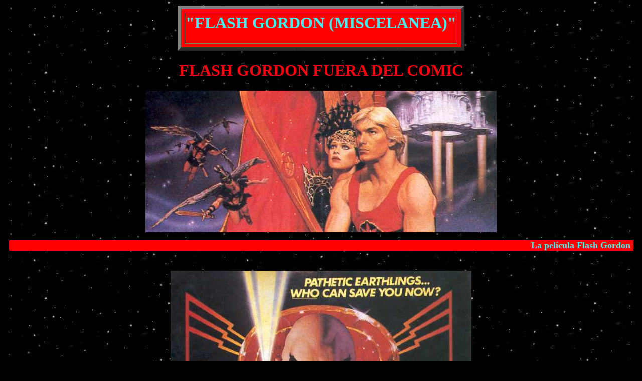

--- FILE ---
content_type: text/html
request_url: http://flashgordon.marianobayona.com/miscel6.htm
body_size: 3591
content:
<!-- P&aacute;gina Creada con WebF&aacute;cil 2.0.0
Fecha/Hora Creaci&oacute;n 13/07/97 14:09:35
WebF&aacute;cil Home Page: http://dominios.net/webfacil  -->
 
<HTML>
<HEAD>
<TITLE>FLASH GORDON</TITLE>
<META NAME="author" CONTENT="Mariano Bayona Estradera -">
<META NAME="authoring_tool" CONTENT="WebFacil">
<META NAME="description" CONTENT="Flash Gordon">
<META NAME="keywords" CONTENT="flash gordon,roldan el temerario,alex raymond,dan barry,austin briggs,emmanuel mac raboy,al williamson,frank frazetta,dale arden,hans zarkov,universal,novaro,kitchen,bob fujitani">
<META NAME="distribution" CONTENT="global">
<META NAME="resource-type" CONTENT="document">
</HEAD>

 
<!--    Especificaciones Iniciales de colores y fondo     -->
 
<BODY TEXT = #44EEEE BGCOLOR = #000000 LINK= #00BBFF VLINK = 44eeee ALINK = #00ff00 BACKGROUND = "bgnegro.jpg" BGPROPERTIES=FIXED>

<!--    Titulos     -->
 
<CENTER>
<TABLE WIDTH=99%>
<TR><TD>
<CENTER>
<CENTER>


<!-- Tabla para enmarcar el titulo -->

<table border=7 bgcolor=red cellspacing=7 cellspadding=3>
<tr><td><H1>"FLASH GORDON (MISCELANEA)"</H1></td></tr>
</table>
</center>
</center>



<center>
<H1><FONT COLOR=FF0011>FLASH GORDON FUERA DEL COMIC</FONT></H1>
</center> 

<!--    Imagen/Foto 1   -->
 
<CENTER><img src="fposterd.jpg" width=700 height=282 alt="DETALLE DE POSTER SOBRE LA PELICULA DE DINO DE ALURENTIS"></CENTER><P>
<!-- Texto desplazandose por la pantalla -->
 
<FONT SIZE=+1 yellow><B>
<MARQUEE BGCOLOR = red LOOP=INFINITE BEHAVIOR=SCROLL DIRECTION=LEFT>
La pel&iacute;cula Flash Gordon producida por Dino de Laurentis
</MARQUEE>
</FONT></B><p><br>




</TD></TR></CENTER></TABLE> 
 
<!-- Tabla para Englobar Texto y Foto alineada al mismo -->
 
<TABLE><TR>
 
<TD>
<B>
<FONT COLOR=gold>
<CENTER><img src="fposter.jpg" width=600 height=901 alt="POSTER SOBRE LA PELICULA DE DINO DE ALURENTIS"></CENTER><P>
P&oacute;ster realizado para anunciar la pel&iacute;cula Flash Gordon  producida en 1980 por Dino de Laurentis y dirigida por Mike Hodges. En &eacute;l podemos ver los cr&eacute;ditos de los principales actores: Sam J. Jones como Flash Gordon, Melody Anderson como Dale Arden, Chaim Topol como Dr. Zarkov, Max Von Sydow como el emperador Ming, Ornella Muti, como la Princesa Aura (hija de Ming), Timothy Dalton como Barin y Brian Blessed como Vultan.</font><p>    

<hr size=3 color=aqua><p>
<blockquote>
<font color=white>NOTA: A partir de esta p&aacute;gina, encontr&aacute;s en todas el �ndice de entradas b&aacute;sicas que tienes abajo. Como cada p&aacute;gina es como un &aacute;rbol y lleva otras colgando de ella y a veces de esas, otras m&aacute;s, no olvides desde cual de las entradas b&aacute;sicas has entrado, para poder regresar por si te pierdes.</font>
</blockquote><p>
<hr size=3 color=red><p>

<center><h2><A HREF="index.htm">P&aacute;gina de inico</A></h2></center><p>

<hr size=3 color=red><p>
<center><a href="http://flashgordon.marianobayona.com/indexflashgordon.htm"><img src="buru19x.jpg" width=300 height=80 alt="HAZ CLICK SI DESEAS ENTRAR EN LA P&Aacute;GINA 'TODO SOBRE FLASH GORDON DESDE 1934'" border=0></a></center><p>
<center><h6>Haz click en la imagen si deseas entrar en "Todo sobre Flash Gordon desde 1934"</h6></center><p>
<hr size=3 color=red><p>
<center><H4><CENTER>DISCLAIMER: Flash Gordon and all related elements are the property of King Features Syndicate.</H4></CENTER><P>
</FONT>
</B>
</TD></TR></TABLE>
</CENTER>
 

<!--    Pi&eacute; de p&aacute;gina     -->

<hr size=3 color=red><p>

<h2><FONT COLOR=aqua>Todas las p&aacute;ginas de &quot;Flash Gordon&quot;:</FONT></h2><P>
<blockquote><h3>
<B><A HREF="index.htm">Flash Gordon. P&aacute;gina Index</A></B><br>
<B><A HREF="index2.htm">Flash Gordon. Primera Parte</A></B><br>
<B><A HREF="segunda.htm">Flash Gordon. Segunda Parte</A></B><br>
<B><A HREF="segunda2.htm">Flash Gordon. Tercera Parte</A></B><br>
<B><A HREF="alexr.htm">Alex Raymond</A></B><br>
<B><A HREF="austin.htm">Austin Briggs</A></B><br>
<B><A HREF="emanuel.htm">Mac Raboy</A></B><br>
<B><A HREF="barry.htm">Dan Barry</A></B><br>
<B><A HREF="william.htm">Al Williamson</A></B><br>
<B><A HREF="amartin.htm">Flash Gordon en Espa&ntilde;a</A></B><br>
<B><A HREF="italia.htm">Flash Gordon en Italia</A></B><br>
<B><A HREF="francia.htm">Flash Gordon en Francia</A></B><br>
<B><A HREF="alemaniaypaisesnordicos.htm">Flash Gordon en Alemania y pa&iacute;ses n&oacute;rdicos</A></B><br>
<B><A HREF="books.htm">Flash Gordon en comic books</A></B><br>
<B><A HREF="librosdefg.htm">Libros de Flash Gordon</A></B><br>
<B><A HREF="miscel1.htm">Flash Gordon en el cine</A></B><br>
<B><A HREF="miscelan.htm">Miscel&aacute;nea</A></B><br>
<B><A HREF="novedad.htm">Novedades</A></B><br>
<B><A HREF="links.htm">Links</A></B><br>
</blockquote></h3>

<P><hr size=3 color=red><p>
<center><h2>Otras p&aacute;ginas web realizadas por mi</h2></center><p>

<blockquote><h4>
<A HREF="index.htm">P&aacute;gina Indice</A>&nbsp;&nbsp;&nbsp;
<A HREF="http://spanishsuperman.marianobayona.com/index.htm">Spanish Superman Homepage</A> &nbsp;&nbsp;&nbsp;
<A HREF="http://supermaninspain.marianobayona.com/index.htm">Superman Expandido</A>&nbsp;&nbsp;&nbsp;
<A HREF="http://spanishsuperman.marianobayona.com/supgirl.htm">Supergirl</A>&nbsp;&nbsp;&nbsp;
<a href="http://supermaninspain.marianobayona.com/indexsupergirldepeterdavid.htm">Supergirl de Peter David</a>&nbsp;&nbsp;&nbsp;
<A HREF="http://supermanforever.marianobayona.com/index.html">Superman Forever</A>&nbsp;&nbsp;&nbsp;
<A HREF="http://spanishsuperman.marianobayona.com/indexdesupermanreturns.htm">Superman Returns</A>&nbsp;&nbsp;&nbsp;
<A HREF="http://supermanenespana.marianobayona.com/index.html">Superman en Espa&ntilde;a</A>&nbsp;&nbsp;&nbsp;
<A HREF="http://legionofsuperheroes.marianobayona.com/index.html">Legion of Super-Heroes</A>&nbsp;&nbsp;&nbsp;
<A HREF="http://smallville.marianobayona.com/index.htm">Smallville</A>&nbsp;&nbsp;&nbsp;
<A HREF="http://princevaliant.marianobayona.com/index.htm">Prince Valiant Sundays 1937-1956</A>&nbsp;&nbsp;&nbsp;
<A HREF="http://flashgordon.marianobayona.com/index.htm">Flash Gordon & Jungle Jim (1934-1944)</A>&nbsp;&nbsp;&nbsp;
<A HREF="http://elhombreenmascarado.marianobayona.com/index.htm">El Hombre enmascarado (The Phantom)</A>&nbsp;&nbsp;&nbsp;
<A HREF="http://tarzan.marianobayona.com/index.html">Tarzan</A>&nbsp;&nbsp;&nbsp;
<A HREF="http://elguerrerodelantifaz.marianobayona.com/index.htm">El Guerrero del Antifaz</A>&nbsp;&nbsp;&nbsp;
<A HREF="http://panteranegra.marianobayona.com/index.html">Pantera Negra y Peque&ntilde;o Pantera Negra</A> &nbsp;&nbsp;&nbsp;
<A HREF="http://losdiezmandamientos.marianobayona.com/index.htm">Los Diez Mandamientos</A>&nbsp;&nbsp;&nbsp;
<A HREF="http://suziewong.marianobayona.com/index.htm">El mundo de Suzie Wong</A>&nbsp;&nbsp;&nbsp;
<A HREF="http://superman.marianobayona.com/eleternauta.htm">El Eternauta</A>&nbsp;&nbsp;&nbsp;
<A HREF="http://kylieminogue.marianobayona.com/index.htm">Kylie Minogue</A>&nbsp;&nbsp;&nbsp;
<A HREF="http://kimwilde.marianobayona.com/index.htm">Kim Wilde</A>&nbsp;&nbsp;&nbsp;
<A HREF="http://hurts.marianobayona.com/index.htm">Hurts</A>&nbsp;&nbsp;&nbsp;
<A HREF="http://coreanoparaespanoles.marianobayona.com/index.htm">Coreano b&aacute;sico para espa&ntilde;oles</A>&nbsp;&nbsp;&nbsp;
<A HREF="http://evita4.marianobayona.com/index.htm">Evita 1919 - 1952</A>
</blockquote><p></h4>

<hr size=3 color=red><p>
<!--    Pi&eacute; de p&aacute;gina     -->
 
<FONT SIZE=-1>
<center><p>
<B><I>(C) Copyright Mariano Bayona Estradera - Dolors Cabrera Guillen 1997/2006</I><BR>
Mariano Bayona Estradera 2007-2013<br>
<FONT SIZE=-1>
Page made with <A HREF="http://www.webfacil.com"><B>WebFacil</B></A>

</center><p>
<hr size=3 color=red><p>


<!--    E-MAIL     -->
<center><p> 
You can send your messages to my E-Mail address:<br>
Env&iacute;a tus mensajes a mi <A HREF="mailto:mbayonaestradera@hotmail.com">Direcci&oacute;n de Correo Electr&oacute;nico</A>
</CENTER><p>
<hr size=3 color=gold><p>

<center>
<img src="dolorslog4.jpg" width=200 height=197 alt="DOLORS CABRERA GUILLEN"><img src="cant2dd.jpg" width=550 height=197 alt="DOLORS CABRERA GUILLEN"><img src="dolorslog5.jpg" width=200 height=197 alt="DOLORS CABRERA GUILLEN">
</center>
</center>
<blockquote><blockquote><h5><font color=aqua>
Esta p&aacute;gina est&aacute; dedicada a mi esposa y madre de mis hijos, Dolors Cabrera Guill&eacute;n, compa&ntilde;era, amiga, amante e inspiraci&oacute;n de toda mi vida, que atraves&oacute; el Umbral Dimensioanl el 12 de marzo de 2007 a las 18.50 y actualizada siguiendo su &uacute;ltima voluntad, ya que antes de irse, me hizo prometerle que no abandonar&iacute;a la realizaci&oacute;n de mis p&aacute;ginas web.  Nunca ser&aacute; olvidada por nadie que la conociera simplemente porque siempre se volc&oacute; en hacer felices a los dem&aacute;s.
<p>
</blockquote></blockquote></h5><p></font>
<center><a href="http://homenajeadolors.marianobayona.com/index.htm">Homenaje a Dolors Cabrera Guill&eacute;n</a>&nbsp;
</center><p>
<hr size=3 color=red><p>


</FONT></CENTER>
</TD></TR>
</TABLE>
</CENTER>
</BODY>
</HTML>




